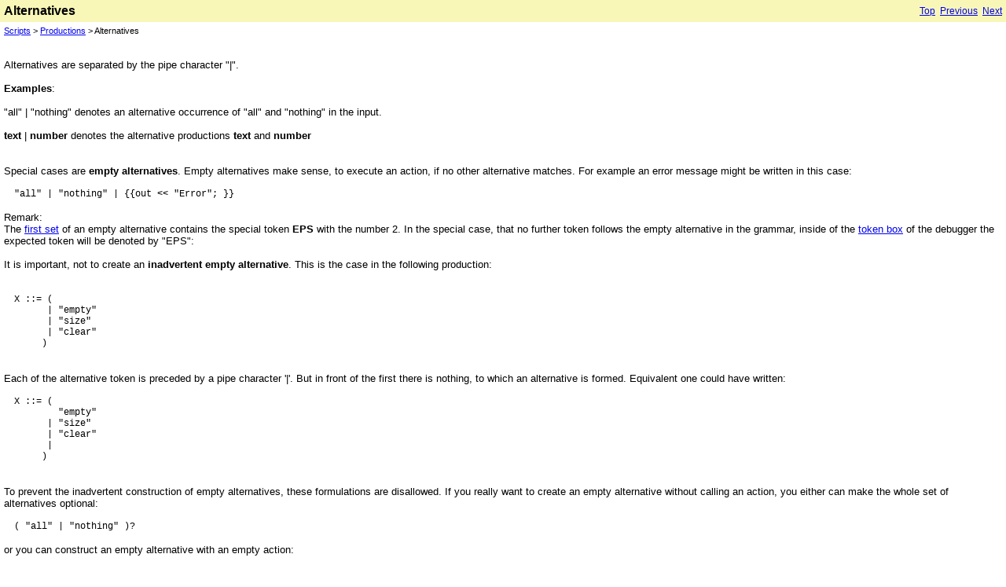

--- FILE ---
content_type: text/html
request_url: https://texttransformer.com/tthelp/script_rule_alternatives.htm
body_size: 1272
content:
<!DOCTYPE HTML PUBLIC "-//W3C//DTD HTML 4.01 Transitional//EN">
<html>
<!-- saved from url=(0029)http://www.helpandmanual.com/ -->
<head><script type="text/javascript" src="helpman_topicinit.js"></script>
   <title>Scripts &gt; Productions &gt; Alternatives</title>
   <meta name="generator" content="Help &amp; Manual" />
   <meta name="keywords" content="Alternative,Pipe character,|,Empty alternative,EPS" />
   <meta http-equiv="Content-Type" content="text/html; charset=ISO-8859-1" />
   <meta http-equiv="Content-Style-Type" content="text/css" />
   <link type="text/css" href="default.css" rel="stylesheet" />
</head>
<body style="margin: 0px 0px 0px 0px; background: #FFFFFF;">
<div id="hmpopupDiv" style="visibility:hidden; position:absolute; z-index:1000; "></div>


<table width="100%" border="0" cellspacing="0" cellpadding="5" bgcolor="#F8F7B8">
  <tr valign="middle">
    <td align="left">
      <p class="p_Heading1"><span class="f_Newstyle">Alternatives</span></p>

    </td>
    <td align="right">
     <span style="font-size: 9pt">
     <a href="script_rules.htm">Top</a>&nbsp;
     <a href="script_rule_chain.htm">Previous</a>&nbsp;
     <a href="script_rule_grouping.htm">Next</a>
     </span>
    </td>
  </tr>
</table>


<!-- Placeholder for topic body. -->
<table width="100%" border="0" cellspacing="0" cellpadding="5"><tr valign="top"><td align="left">
<p style="font-size: 8pt; margin-bottom: 15px">
<a href="skripte.htm">Scripts</a> &gt; <a href="script_rules.htm">Productions</a> &gt; Alternatives</p>
<p>&nbsp;</p>
<p>Alternatives are separated by the pipe character &quot;|&quot;.</p>
<p>&nbsp;</p>
<p><span style="font-weight: bold;">Examples</span>:</p>
<p>&nbsp;</p>
<p>&quot;all&quot; | &quot;nothing&quot; denotes an alternative occurrence of &quot;all&quot; and &quot;nothing&quot; in the input.</p>
<p>&nbsp;</p>
<p><span style="font-weight: bold;">text</span> | <span style="font-weight: bold;">number</span> denotes the alternative productions <span style="font-weight: bold;">text</span> and <span style="font-weight: bold;">number</span></p>
<p>&nbsp;</p>
<p>&nbsp;</p>
<p>Special cases are <span style="font-weight: bold;">empty alternatives</span>. Empty alternatives make sense, to execute an action, if no other alternative matches. For example an error message might be written in this case:</p>
<p>&nbsp;</p>
<p style="margin: 0px 0px 0px 13px;"><span class="f_CourierFixed">&quot;all&quot; | &quot;nothing&quot; | {{out &lt;&lt; &quot;Error&quot;; }}</span></p>
<p>&nbsp;</p>
<p>Remark: </p>
<p>The <a href="glossar_firstfollowset.htm">first set</a> of an empty alternative contains the special token <span style="font-weight: bold;">EPS</span> with the number 2. In the special case, that no further token follows the empty alternative in the grammar, inside of the <a href="navigation_token.htm">token box</a> of the debugger the expected token will be denoted by &quot;EPS&quot;:</p>
<p>&nbsp;</p>
<p>It is important, not to create an <span style="font-weight: bold;">inadvertent empty alternative</span>. This is the case in the following production:</p>
<p>&nbsp;</p>
<p>&nbsp;</p>
<p style="margin: 0px 0px 0px 13px;"><span class="f_CourierFixed">X ::= (</span></p>
<p style="margin: 0px 0px 0px 13px;"><span class="f_CourierFixed"> &nbsp;&nbsp;&nbsp;&nbsp;&nbsp; | &quot;empty&quot; </span></p>
<p style="margin: 0px 0px 0px 13px;"><span class="f_CourierFixed"> &nbsp;&nbsp;&nbsp;&nbsp;&nbsp; | &quot;size&quot; </span></p>
<p style="margin: 0px 0px 0px 13px;"><span class="f_CourierFixed"> &nbsp;&nbsp;&nbsp;&nbsp;&nbsp; | &quot;clear&quot; </span></p>
<p style="margin: 0px 0px 0px 13px;"><span class="f_CourierFixed"> &nbsp;&nbsp;&nbsp;&nbsp; )</span></p>
<p>&nbsp;</p>
<p>&nbsp;</p>
<p>Each of the alternative token is preceded by a pipe character '|'. But in front of the first there is nothing, to which an alternative is formed. Equivalent one could have written:</p>
<p>&nbsp;</p>
<p style="margin: 0px 0px 0px 13px;"><span class="f_CourierFixed">X ::= (</span></p>
<p style="margin: 0px 0px 0px 13px;"><span class="f_CourierFixed"> &nbsp;&nbsp;&nbsp;&nbsp;&nbsp;&nbsp;&nbsp; &quot;empty&quot; </span></p>
<p style="margin: 0px 0px 0px 13px;"><span class="f_CourierFixed"> &nbsp;&nbsp;&nbsp;&nbsp;&nbsp; | &quot;size&quot; </span></p>
<p style="margin: 0px 0px 0px 13px;"><span class="f_CourierFixed"> &nbsp;&nbsp;&nbsp;&nbsp;&nbsp; | &quot;clear&quot;</span></p>
<p style="margin: 0px 0px 0px 13px;"><span class="f_CourierFixed"> &nbsp;&nbsp;&nbsp;&nbsp;&nbsp; | </span></p>
<p style="margin: 0px 0px 0px 13px;"><span class="f_CourierFixed"> &nbsp;&nbsp;&nbsp;&nbsp; )</span></p>
<p>&nbsp;</p>
<p>&nbsp;</p>
<p>To prevent the inadvertent construction of empty alternatives, these formulations are disallowed. If you really want to create an empty alternative without calling an action, you either can make the whole set of alternatives optional:</p>
<p>&nbsp;</p>
<p style="margin: 0px 0px 0px 13px;"><span class="f_CourierFixed">( &quot;all&quot; | &quot;nothing&quot; )?</span></p>
<p>&nbsp;</p>
<p>or you can construct an empty alternative with an empty action:</p>
<p>&nbsp;</p>
<p style="margin: 0px 0px 0px 13px;"><span class="f_CourierFixed">&quot;all&quot; | &quot;nothing&quot; | {{ /*Empty*/ }}</span></p>
<p>&nbsp;</p>
<p>Remark: Empty alternatives are <a href="grammartest_nullable.htm">nullable</a>. </p>
<p>&nbsp;</p>
<p>&nbsp;</p>
<p>&nbsp;</p>

</td></tr></table>


<br>
<br>
<table width="100%" border="0" cellspacing="0" cellpadding="5" bgcolor="#F8F7B8">
  <tr valign="middle">
    <td align="left">
      <p class="p_Heading1"><span class="font-size: 9pt">This page belongs to the TextTransformer Documentation</span></p>

    </td>
    <td align="right">
     <span style="font-size: 9pt">
     <a href="../index.html">Home</a>&nbsp;
     <a href="index.html">Content</a>&nbsp;
     <a href="http://www.texttransformer.de">German</a>
     </span>
    </td>
  </tr>
</table>

</body>
</html>


--- FILE ---
content_type: text/css
request_url: https://texttransformer.com/tthelp/default.css
body_size: 156
content:
/* Text Styles */
hr { color: #000000}
body, table /* Normal */
{
 font-size: 10pt;
 font-family: 'Arial';
 font-style: normal;
 font-weight: normal;
 color: #000000;
 text-decoration: none;
}
span.f_CodeExample /* Code Example */
{
 font-size: 8pt;
 font-family: 'Courier New';
 color: #000000;
}
span.f_Comment /* Comment */
{
}
span.f_CourierFixed /* Courier Fixed */
{
 font-size: 9pt;
 font-family: 'Courier New';
 color: #000000;
}
span.f_Heading1 /* Heading1 */
{
 font-size: 12pt;
 font-family: 'MS Sans Serif';
 font-weight: bold;
 color: #000000;
}
span.f_ImageCaption /* Image Caption */
{
 font-size: 8pt;
 font-weight: bold;
}
span.f_Newstyle /* New style */
{
 font-size: 12pt;
 font-weight: bold;
}
span.f_Notes /* Notes */
{
}
/* Paragraph styles */
p /* Normal */
{
 text-align: left;
 text-indent: 0px;
 padding: 0px 0px 0px 0px;
 margin: 0px 0px 0px 0px;
}
.p_CodeExample /* Code Example */
{
 white-space: nowrap;
}
.p_Comment /* Comment */
{
}
.p_Heading1 /* Heading1 */
{
}
.p_ImageCaption /* Image Caption */
{
}
.p_Newstyle /* New style */
{
}
.p_Notes /* Notes */
{
}
